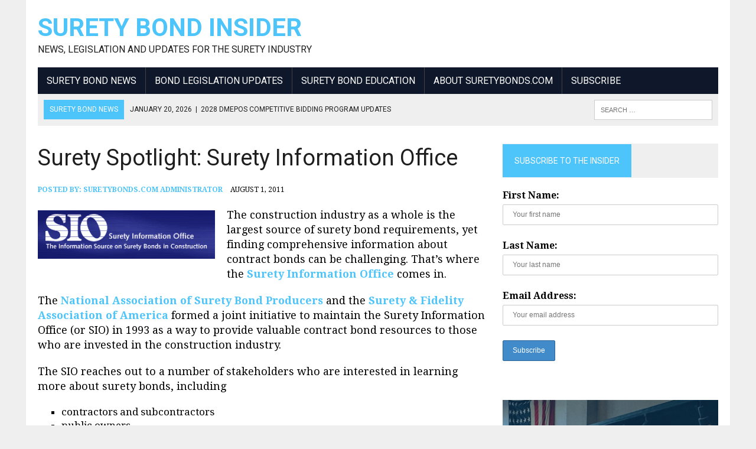

--- FILE ---
content_type: text/html; charset=UTF-8
request_url: https://www.suretybonds.com/blog/surety-spotlight-surety-information-office/
body_size: 11335
content:
<!DOCTYPE html>
<html class="no-js" lang="en-US">
<head>
<meta charset="UTF-8">
<meta name="viewport" content="width=device-width, initial-scale=1.0">
<link rel="profile" href="https://gmpg.org/xfn/11" />
<meta name='robots' content='index, follow, max-image-preview:large, max-snippet:-1, max-video-preview:-1' />

	<!-- This site is optimized with the Yoast SEO plugin v21.1 - https://yoast.com/wordpress/plugins/seo/ -->
	<title>Surety Spotlight: Surety Information Office | Surety Bond Insider</title>
	<meta name="description" content="The construction industry as a whole is the largest source of surety bond requirements so it is helpful to have places like the Surety Information Office." />
	<link rel="canonical" href="https://www.suretybonds.com/blog/surety-spotlight-surety-information-office/" />
	<meta property="og:locale" content="en_US" />
	<meta property="og:type" content="article" />
	<meta property="og:title" content="Surety Spotlight: Surety Information Office | Surety Bond Insider" />
	<meta property="og:description" content="The construction industry as a whole is the largest source of surety bond requirements so it is helpful to have places like the Surety Information Office." />
	<meta property="og:url" content="https://www.suretybonds.com/blog/surety-spotlight-surety-information-office/" />
	<meta property="og:site_name" content="Surety Bond Insider" />
	<meta property="article:publisher" content="https://www.facebook.com/suretybond" />
	<meta property="article:author" content="https://www.facebook.com/suretybond/" />
	<meta property="article:published_time" content="2011-08-01T21:20:12+00:00" />
	<meta property="article:modified_time" content="2022-08-16T22:20:27+00:00" />
	<meta property="og:image" content="https://www.suretybonds.com/blog/wp-content/uploads/2011/08/SIO-300x82.gif" />
	<meta name="author" content="SuretyBonds.com Administrator" />
	<meta name="twitter:card" content="summary_large_image" />
	<meta name="twitter:creator" content="@suretybonds" />
	<meta name="twitter:site" content="@suretybonds" />
	<meta name="twitter:label1" content="Written by" />
	<meta name="twitter:data1" content="SuretyBonds.com Administrator" />
	<meta name="twitter:label2" content="Est. reading time" />
	<meta name="twitter:data2" content="2 minutes" />
	<!-- / Yoast SEO plugin. -->


<link rel='dns-prefetch' href='//www.googletagmanager.com' />
<link rel='dns-prefetch' href='//fonts.googleapis.com' />
<link rel="alternate" type="application/rss+xml" title="Surety Bond Insider &raquo; Feed" href="https://www.suretybonds.com/blog/feed/" />
<link rel="alternate" type="application/rss+xml" title="Surety Bond Insider &raquo; Comments Feed" href="https://www.suretybonds.com/blog/comments/feed/" />
<script type="text/javascript">
window._wpemojiSettings = {"baseUrl":"https:\/\/s.w.org\/images\/core\/emoji\/14.0.0\/72x72\/","ext":".png","svgUrl":"https:\/\/s.w.org\/images\/core\/emoji\/14.0.0\/svg\/","svgExt":".svg","source":{"concatemoji":"https:\/\/www.suretybonds.com\/blog\/wp-includes\/js\/wp-emoji-release.min.js?ver=6.1.9"}};
/*! This file is auto-generated */
!function(e,a,t){var n,r,o,i=a.createElement("canvas"),p=i.getContext&&i.getContext("2d");function s(e,t){var a=String.fromCharCode,e=(p.clearRect(0,0,i.width,i.height),p.fillText(a.apply(this,e),0,0),i.toDataURL());return p.clearRect(0,0,i.width,i.height),p.fillText(a.apply(this,t),0,0),e===i.toDataURL()}function c(e){var t=a.createElement("script");t.src=e,t.defer=t.type="text/javascript",a.getElementsByTagName("head")[0].appendChild(t)}for(o=Array("flag","emoji"),t.supports={everything:!0,everythingExceptFlag:!0},r=0;r<o.length;r++)t.supports[o[r]]=function(e){if(p&&p.fillText)switch(p.textBaseline="top",p.font="600 32px Arial",e){case"flag":return s([127987,65039,8205,9895,65039],[127987,65039,8203,9895,65039])?!1:!s([55356,56826,55356,56819],[55356,56826,8203,55356,56819])&&!s([55356,57332,56128,56423,56128,56418,56128,56421,56128,56430,56128,56423,56128,56447],[55356,57332,8203,56128,56423,8203,56128,56418,8203,56128,56421,8203,56128,56430,8203,56128,56423,8203,56128,56447]);case"emoji":return!s([129777,127995,8205,129778,127999],[129777,127995,8203,129778,127999])}return!1}(o[r]),t.supports.everything=t.supports.everything&&t.supports[o[r]],"flag"!==o[r]&&(t.supports.everythingExceptFlag=t.supports.everythingExceptFlag&&t.supports[o[r]]);t.supports.everythingExceptFlag=t.supports.everythingExceptFlag&&!t.supports.flag,t.DOMReady=!1,t.readyCallback=function(){t.DOMReady=!0},t.supports.everything||(n=function(){t.readyCallback()},a.addEventListener?(a.addEventListener("DOMContentLoaded",n,!1),e.addEventListener("load",n,!1)):(e.attachEvent("onload",n),a.attachEvent("onreadystatechange",function(){"complete"===a.readyState&&t.readyCallback()})),(e=t.source||{}).concatemoji?c(e.concatemoji):e.wpemoji&&e.twemoji&&(c(e.twemoji),c(e.wpemoji)))}(window,document,window._wpemojiSettings);
</script>
<style type="text/css">
img.wp-smiley,
img.emoji {
	display: inline !important;
	border: none !important;
	box-shadow: none !important;
	height: 1em !important;
	width: 1em !important;
	margin: 0 0.07em !important;
	vertical-align: -0.1em !important;
	background: none !important;
	padding: 0 !important;
}
</style>
	<link rel='stylesheet' id='validate-engine-css-css' href='https://www.suretybonds.com/blog/wp-content/plugins/wysija-newsletters/css/validationEngine.jquery.css?ver=2.22' type='text/css' media='all' />
<link rel='stylesheet' id='structured-content-frontend-css' href='https://www.suretybonds.com/blog/wp-content/plugins/structured-content/dist/blocks.style.build.css?ver=1.7.0' type='text/css' media='all' />
<link rel='stylesheet' id='wp-block-library-css' href='https://www.suretybonds.com/blog/wp-includes/css/dist/block-library/style.min.css?ver=6.1.9' type='text/css' media='all' />
<link rel='stylesheet' id='ultimate_blocks-cgb-style-css-css' href='https://www.suretybonds.com/blog/wp-content/plugins/ultimate-blocks/dist/blocks.style.build.css?ver=3.4.9' type='text/css' media='all' />
<link rel='stylesheet' id='classic-theme-styles-css' href='https://www.suretybonds.com/blog/wp-includes/css/classic-themes.min.css?ver=1' type='text/css' media='all' />
<style id='global-styles-inline-css' type='text/css'>
body{--wp--preset--color--black: #000000;--wp--preset--color--cyan-bluish-gray: #abb8c3;--wp--preset--color--white: #ffffff;--wp--preset--color--pale-pink: #f78da7;--wp--preset--color--vivid-red: #cf2e2e;--wp--preset--color--luminous-vivid-orange: #ff6900;--wp--preset--color--luminous-vivid-amber: #fcb900;--wp--preset--color--light-green-cyan: #7bdcb5;--wp--preset--color--vivid-green-cyan: #00d084;--wp--preset--color--pale-cyan-blue: #8ed1fc;--wp--preset--color--vivid-cyan-blue: #0693e3;--wp--preset--color--vivid-purple: #9b51e0;--wp--preset--gradient--vivid-cyan-blue-to-vivid-purple: linear-gradient(135deg,rgba(6,147,227,1) 0%,rgb(155,81,224) 100%);--wp--preset--gradient--light-green-cyan-to-vivid-green-cyan: linear-gradient(135deg,rgb(122,220,180) 0%,rgb(0,208,130) 100%);--wp--preset--gradient--luminous-vivid-amber-to-luminous-vivid-orange: linear-gradient(135deg,rgba(252,185,0,1) 0%,rgba(255,105,0,1) 100%);--wp--preset--gradient--luminous-vivid-orange-to-vivid-red: linear-gradient(135deg,rgba(255,105,0,1) 0%,rgb(207,46,46) 100%);--wp--preset--gradient--very-light-gray-to-cyan-bluish-gray: linear-gradient(135deg,rgb(238,238,238) 0%,rgb(169,184,195) 100%);--wp--preset--gradient--cool-to-warm-spectrum: linear-gradient(135deg,rgb(74,234,220) 0%,rgb(151,120,209) 20%,rgb(207,42,186) 40%,rgb(238,44,130) 60%,rgb(251,105,98) 80%,rgb(254,248,76) 100%);--wp--preset--gradient--blush-light-purple: linear-gradient(135deg,rgb(255,206,236) 0%,rgb(152,150,240) 100%);--wp--preset--gradient--blush-bordeaux: linear-gradient(135deg,rgb(254,205,165) 0%,rgb(254,45,45) 50%,rgb(107,0,62) 100%);--wp--preset--gradient--luminous-dusk: linear-gradient(135deg,rgb(255,203,112) 0%,rgb(199,81,192) 50%,rgb(65,88,208) 100%);--wp--preset--gradient--pale-ocean: linear-gradient(135deg,rgb(255,245,203) 0%,rgb(182,227,212) 50%,rgb(51,167,181) 100%);--wp--preset--gradient--electric-grass: linear-gradient(135deg,rgb(202,248,128) 0%,rgb(113,206,126) 100%);--wp--preset--gradient--midnight: linear-gradient(135deg,rgb(2,3,129) 0%,rgb(40,116,252) 100%);--wp--preset--duotone--dark-grayscale: url('#wp-duotone-dark-grayscale');--wp--preset--duotone--grayscale: url('#wp-duotone-grayscale');--wp--preset--duotone--purple-yellow: url('#wp-duotone-purple-yellow');--wp--preset--duotone--blue-red: url('#wp-duotone-blue-red');--wp--preset--duotone--midnight: url('#wp-duotone-midnight');--wp--preset--duotone--magenta-yellow: url('#wp-duotone-magenta-yellow');--wp--preset--duotone--purple-green: url('#wp-duotone-purple-green');--wp--preset--duotone--blue-orange: url('#wp-duotone-blue-orange');--wp--preset--font-size--small: 13px;--wp--preset--font-size--medium: 20px;--wp--preset--font-size--large: 36px;--wp--preset--font-size--x-large: 42px;--wp--preset--spacing--20: 0.44rem;--wp--preset--spacing--30: 0.67rem;--wp--preset--spacing--40: 1rem;--wp--preset--spacing--50: 1.5rem;--wp--preset--spacing--60: 2.25rem;--wp--preset--spacing--70: 3.38rem;--wp--preset--spacing--80: 5.06rem;}:where(.is-layout-flex){gap: 0.5em;}body .is-layout-flow > .alignleft{float: left;margin-inline-start: 0;margin-inline-end: 2em;}body .is-layout-flow > .alignright{float: right;margin-inline-start: 2em;margin-inline-end: 0;}body .is-layout-flow > .aligncenter{margin-left: auto !important;margin-right: auto !important;}body .is-layout-constrained > .alignleft{float: left;margin-inline-start: 0;margin-inline-end: 2em;}body .is-layout-constrained > .alignright{float: right;margin-inline-start: 2em;margin-inline-end: 0;}body .is-layout-constrained > .aligncenter{margin-left: auto !important;margin-right: auto !important;}body .is-layout-constrained > :where(:not(.alignleft):not(.alignright):not(.alignfull)){max-width: var(--wp--style--global--content-size);margin-left: auto !important;margin-right: auto !important;}body .is-layout-constrained > .alignwide{max-width: var(--wp--style--global--wide-size);}body .is-layout-flex{display: flex;}body .is-layout-flex{flex-wrap: wrap;align-items: center;}body .is-layout-flex > *{margin: 0;}:where(.wp-block-columns.is-layout-flex){gap: 2em;}.has-black-color{color: var(--wp--preset--color--black) !important;}.has-cyan-bluish-gray-color{color: var(--wp--preset--color--cyan-bluish-gray) !important;}.has-white-color{color: var(--wp--preset--color--white) !important;}.has-pale-pink-color{color: var(--wp--preset--color--pale-pink) !important;}.has-vivid-red-color{color: var(--wp--preset--color--vivid-red) !important;}.has-luminous-vivid-orange-color{color: var(--wp--preset--color--luminous-vivid-orange) !important;}.has-luminous-vivid-amber-color{color: var(--wp--preset--color--luminous-vivid-amber) !important;}.has-light-green-cyan-color{color: var(--wp--preset--color--light-green-cyan) !important;}.has-vivid-green-cyan-color{color: var(--wp--preset--color--vivid-green-cyan) !important;}.has-pale-cyan-blue-color{color: var(--wp--preset--color--pale-cyan-blue) !important;}.has-vivid-cyan-blue-color{color: var(--wp--preset--color--vivid-cyan-blue) !important;}.has-vivid-purple-color{color: var(--wp--preset--color--vivid-purple) !important;}.has-black-background-color{background-color: var(--wp--preset--color--black) !important;}.has-cyan-bluish-gray-background-color{background-color: var(--wp--preset--color--cyan-bluish-gray) !important;}.has-white-background-color{background-color: var(--wp--preset--color--white) !important;}.has-pale-pink-background-color{background-color: var(--wp--preset--color--pale-pink) !important;}.has-vivid-red-background-color{background-color: var(--wp--preset--color--vivid-red) !important;}.has-luminous-vivid-orange-background-color{background-color: var(--wp--preset--color--luminous-vivid-orange) !important;}.has-luminous-vivid-amber-background-color{background-color: var(--wp--preset--color--luminous-vivid-amber) !important;}.has-light-green-cyan-background-color{background-color: var(--wp--preset--color--light-green-cyan) !important;}.has-vivid-green-cyan-background-color{background-color: var(--wp--preset--color--vivid-green-cyan) !important;}.has-pale-cyan-blue-background-color{background-color: var(--wp--preset--color--pale-cyan-blue) !important;}.has-vivid-cyan-blue-background-color{background-color: var(--wp--preset--color--vivid-cyan-blue) !important;}.has-vivid-purple-background-color{background-color: var(--wp--preset--color--vivid-purple) !important;}.has-black-border-color{border-color: var(--wp--preset--color--black) !important;}.has-cyan-bluish-gray-border-color{border-color: var(--wp--preset--color--cyan-bluish-gray) !important;}.has-white-border-color{border-color: var(--wp--preset--color--white) !important;}.has-pale-pink-border-color{border-color: var(--wp--preset--color--pale-pink) !important;}.has-vivid-red-border-color{border-color: var(--wp--preset--color--vivid-red) !important;}.has-luminous-vivid-orange-border-color{border-color: var(--wp--preset--color--luminous-vivid-orange) !important;}.has-luminous-vivid-amber-border-color{border-color: var(--wp--preset--color--luminous-vivid-amber) !important;}.has-light-green-cyan-border-color{border-color: var(--wp--preset--color--light-green-cyan) !important;}.has-vivid-green-cyan-border-color{border-color: var(--wp--preset--color--vivid-green-cyan) !important;}.has-pale-cyan-blue-border-color{border-color: var(--wp--preset--color--pale-cyan-blue) !important;}.has-vivid-cyan-blue-border-color{border-color: var(--wp--preset--color--vivid-cyan-blue) !important;}.has-vivid-purple-border-color{border-color: var(--wp--preset--color--vivid-purple) !important;}.has-vivid-cyan-blue-to-vivid-purple-gradient-background{background: var(--wp--preset--gradient--vivid-cyan-blue-to-vivid-purple) !important;}.has-light-green-cyan-to-vivid-green-cyan-gradient-background{background: var(--wp--preset--gradient--light-green-cyan-to-vivid-green-cyan) !important;}.has-luminous-vivid-amber-to-luminous-vivid-orange-gradient-background{background: var(--wp--preset--gradient--luminous-vivid-amber-to-luminous-vivid-orange) !important;}.has-luminous-vivid-orange-to-vivid-red-gradient-background{background: var(--wp--preset--gradient--luminous-vivid-orange-to-vivid-red) !important;}.has-very-light-gray-to-cyan-bluish-gray-gradient-background{background: var(--wp--preset--gradient--very-light-gray-to-cyan-bluish-gray) !important;}.has-cool-to-warm-spectrum-gradient-background{background: var(--wp--preset--gradient--cool-to-warm-spectrum) !important;}.has-blush-light-purple-gradient-background{background: var(--wp--preset--gradient--blush-light-purple) !important;}.has-blush-bordeaux-gradient-background{background: var(--wp--preset--gradient--blush-bordeaux) !important;}.has-luminous-dusk-gradient-background{background: var(--wp--preset--gradient--luminous-dusk) !important;}.has-pale-ocean-gradient-background{background: var(--wp--preset--gradient--pale-ocean) !important;}.has-electric-grass-gradient-background{background: var(--wp--preset--gradient--electric-grass) !important;}.has-midnight-gradient-background{background: var(--wp--preset--gradient--midnight) !important;}.has-small-font-size{font-size: var(--wp--preset--font-size--small) !important;}.has-medium-font-size{font-size: var(--wp--preset--font-size--medium) !important;}.has-large-font-size{font-size: var(--wp--preset--font-size--large) !important;}.has-x-large-font-size{font-size: var(--wp--preset--font-size--x-large) !important;}
.wp-block-navigation a:where(:not(.wp-element-button)){color: inherit;}
:where(.wp-block-columns.is-layout-flex){gap: 2em;}
.wp-block-pullquote{font-size: 1.5em;line-height: 1.6;}
</style>
<link rel='stylesheet' id='ub-extension-style-css-css' href='https://www.suretybonds.com/blog/wp-content/plugins/ultimate-blocks/src/extensions/style.css?ver=6.1.9' type='text/css' media='all' />
<link rel='stylesheet' id='mc4wp-form-themes-css' href='https://www.suretybonds.com/blog/wp-content/plugins/mailchimp-for-wp/assets/css/form-themes.css?ver=4.8.11' type='text/css' media='all' />
<link rel='stylesheet' id='mh-style-css' href='https://www.suretybonds.com/blog/wp-content/themes/mh-newsdesk/style.css?ver=1.5.5' type='text/css' media='all' />
<link rel='stylesheet' id='mh-font-awesome-css' href='https://www.suretybonds.com/blog/wp-content/themes/mh-newsdesk/includes/font-awesome.min.css' type='text/css' media='all' />
<link crossorigin="anonymous" rel='stylesheet' id='mh-google-fonts-css' href='https://fonts.googleapis.com/css?family=Droid+Serif:300,400,400italic,600,700%7cRoboto:300,400,400italic,600,700' type='text/css' media='all' />
<script type='text/javascript' src='https://www.suretybonds.com/blog/wp-content/plugins/wp-sentry-integration/public/wp-sentry-browser.tracing.min.js?ver=8.10.0' id='wp-sentry-browser-bundle-js'></script>
<script type='text/javascript' id='wp-sentry-browser-js-extra'>
/* <![CDATA[ */
var wp_sentry = {"wpBrowserTracingOptions":{},"tracesSampleRate":"0.3","environment":"production","release":"1.5.5","context":{"tags":{"wordpress":"6.1.9","language":"en-US"}},"dsn":"https:\/\/d8d2897c21174602aa0ec1fbf4d60d6a@o268429.ingest.sentry.io\/6539769"};
/* ]]> */
</script>
<script type='text/javascript' src='https://www.suretybonds.com/blog/wp-content/plugins/wp-sentry-integration/public/wp-sentry-init.js?ver=8.10.0' id='wp-sentry-browser-js'></script>
<script type='text/javascript' src='https://www.suretybonds.com/blog/wp-includes/js/jquery/jquery.min.js?ver=3.6.1' id='jquery-core-js'></script>
<script type='text/javascript' src='https://www.suretybonds.com/blog/wp-includes/js/jquery/jquery-migrate.min.js?ver=3.3.2' id='jquery-migrate-js'></script>
<script type='text/javascript' src='https://www.suretybonds.com/blog/wp-content/themes/mh-newsdesk/js/scripts.js?ver=6.1.9' id='mh-scripts-js'></script>

<!-- Google tag (gtag.js) snippet added by Site Kit -->
<!-- Google Analytics snippet added by Site Kit -->
<script type='text/javascript' src='https://www.googletagmanager.com/gtag/js?id=G-WN6HXNZMGN' id='google_gtagjs-js' async></script>
<script type='text/javascript' id='google_gtagjs-js-after'>
window.dataLayer = window.dataLayer || [];function gtag(){dataLayer.push(arguments);}
gtag("set","linker",{"domains":["www.suretybonds.com"]});
gtag("js", new Date());
gtag("set", "developer_id.dZTNiMT", true);
gtag("config", "G-WN6HXNZMGN");
</script>
<link rel="https://api.w.org/" href="https://www.suretybonds.com/blog/wp-json/" /><link rel="alternate" type="application/json" href="https://www.suretybonds.com/blog/wp-json/wp/v2/posts/1622" /><link rel="EditURI" type="application/rsd+xml" title="RSD" href="https://www.suretybonds.com/blog/xmlrpc.php?rsd" />
<link rel="wlwmanifest" type="application/wlwmanifest+xml" href="https://www.suretybonds.com/blog/wp-includes/wlwmanifest.xml" />
<meta name="generator" content="WordPress 6.1.9" />
<link rel='shortlink' href='https://www.suretybonds.com/blog/?p=1622' />
<link rel="alternate" type="application/json+oembed" href="https://www.suretybonds.com/blog/wp-json/oembed/1.0/embed?url=https%3A%2F%2Fwww.suretybonds.com%2Fblog%2Fsurety-spotlight-surety-information-office%2F" />
<link rel="alternate" type="text/xml+oembed" href="https://www.suretybonds.com/blog/wp-json/oembed/1.0/embed?url=https%3A%2F%2Fwww.suretybonds.com%2Fblog%2Fsurety-spotlight-surety-information-office%2F&#038;format=xml" />
<meta name="generator" content="Site Kit by Google 1.170.0" /><script type="text/javascript">//<![CDATA[
  function external_links_in_new_windows_loop() {
    if (!document.links) {
      document.links = document.getElementsByTagName('a');
    }
    var change_link = false;
    var force = '';
    var ignore = '';

    for (var t=0; t<document.links.length; t++) {
      var all_links = document.links[t];
      change_link = false;
      
      if(document.links[t].hasAttribute('onClick') == false) {
        // forced if the address starts with http (or also https), but does not link to the current domain
        if(all_links.href.search(/^http/) != -1 && all_links.href.search('www.suretybonds.com') == -1 && all_links.href.search(/^#/) == -1) {
          // console.log('Changed ' + all_links.href);
          change_link = true;
        }
          
        if(force != '' && all_links.href.search(force) != -1) {
          // forced
          // console.log('force ' + all_links.href);
          change_link = true;
        }
        
        if(ignore != '' && all_links.href.search(ignore) != -1) {
          // console.log('ignore ' + all_links.href);
          // ignored
          change_link = false;
        }

        if(change_link == true) {
          // console.log('Changed ' + all_links.href);
          document.links[t].setAttribute('onClick', 'javascript:window.open(\'' + all_links.href.replace(/'/g, '') + '\', \'_blank\', \'noopener\'); return false;');
          document.links[t].removeAttribute('target');
        }
      }
    }
  }
  
  // Load
  function external_links_in_new_windows_load(func)
  {  
    var oldonload = window.onload;
    if (typeof window.onload != 'function'){
      window.onload = func;
    } else {
      window.onload = function(){
        oldonload();
        func();
      }
    }
  }

  external_links_in_new_windows_load(external_links_in_new_windows_loop);
  //]]></script>

	<style type="text/css">
    	    		.social-nav a:hover, .logo-title, .entry-content a, a:hover, .entry-meta .entry-meta-author, .entry-meta a, .comment-info, blockquote, .pagination a:hover .pagelink { color: #4ec5fa; }
			.main-nav li:hover, .slicknav_menu, .ticker-title, .breadcrumb a, .breadcrumb .bc-text, .button span, .widget-title span, input[type=submit], table th, .comment-section-title .comment-count, #cancel-comment-reply-link:hover, .pagination .current, .pagination .pagelink { background: #4ec5fa; }
			blockquote, input[type=text]:hover, input[type=email]:hover, input[type=tel]:hover, input[type=url]:hover, textarea:hover { border-color: #4ec5fa; }
    	    				.widget-title, .pagination a.page-numbers:hover, .dots:hover, .pagination a:hover .pagelink, .comment-section-title { background: #efefef; }
			.commentlist .depth-1, .commentlist .bypostauthor .avatar { border-color: #efefef; }
    	    				.main-nav, .main-nav ul li:hover > ul, .mh-footer { background: #0f172a; }
    	    				.header-top, .header-nav ul li:hover > ul, .footer-ad-wrap, .footer-1, .footer-2, .footer-3, .footer-bottom { background: #999999; }
			.social-nav a { color: #999999; }
    	    				.footer-widgets .widget-title { background: #0f172a; }
    	    		</style>
    <!--[if lt IE 9]>
<script src="https://www.suretybonds.com/blog/wp-content/themes/mh-newsdesk/js/css3-mediaqueries.js"></script>
<![endif]-->
<style type="text/css">
.entry-content p { font-size: 18px; font-size: 1.125rem; }
.header-nav, .header-sub, h1, h2, h3, h4, h5, h6, .breadcrumb, .footer-bottom, .widget-list li, .cat-item, .page_item, .menu-item, .button, .submit, .commentlist .vcard, .pagination, .mh-share-buttons { font-family: "Roboto"; }
body { font-family: "Droid Serif", serif; }
</style>
<meta name="google-site-verification" content="7YSZSciuHtIgs8CxJ302FUFsPCSjA8one8bonjFEHTQ">

<script type="application/ld+json" class="saswp-schema-markup-output">
[{"@context":"https://schema.org","@type":"WebSite","@id":"https://www.suretybonds.com/blog#website","headline":"Surety Bond Insider","name":"Surety Bond Insider","description":"News, Legislation and Updates for the Surety Industry","url":"https://www.suretybonds.com/blog","potentialAction":{"@type":"SearchAction","target":"https://www.suretybonds.com/blog/?s={search_term_string}","query-input":"required name=search_term_string"}},

{"@context":"https://schema.org","@type":"Organization","@id":"https://www.suretybonds.com/blog#Organization","name":"Surety Bond Insider","url":"https://www.suretybonds.com/blog","sameAs":["https://www.facebook.com/suretybond","https://twitter.com/suretybonds","https://www.youtube.com/user/SuretyBonds","https://www.linkedin.com/company/suretybonds-com/"],"legalName":"Surety Bonds","logo":{"@type":"ImageObject","url":"https://www.suretybonds.com/blog/wp-content/uploads/2022/06/SuretyBonds.com-Logo-SQUARE.png","width":"255","height":"265"},"contactPoint":{"@type":"ContactPoint","contactType":"customer support","telephone":"+1-800-308-4358","url":"https://www.suretybonds.com/contact.html"}}]
</script>

<link rel="amphtml" href="https://www.suretybonds.com/blog/surety-spotlight-surety-information-office/?amp=1"><link rel="icon" href="https://www.suretybonds.com/blog/wp-content/uploads/2023/07/cropped-SuretyBonds.com-2023-Square-Logo-Twitter-32x32.png" sizes="32x32" />
<link rel="icon" href="https://www.suretybonds.com/blog/wp-content/uploads/2023/07/cropped-SuretyBonds.com-2023-Square-Logo-Twitter-192x192.png" sizes="192x192" />
<link rel="apple-touch-icon" href="https://www.suretybonds.com/blog/wp-content/uploads/2023/07/cropped-SuretyBonds.com-2023-Square-Logo-Twitter-180x180.png" />
<meta name="msapplication-TileImage" content="https://www.suretybonds.com/blog/wp-content/uploads/2023/07/cropped-SuretyBonds.com-2023-Square-Logo-Twitter-270x270.png" />
</head>
<body data-rsssl=1 class="post-template-default single single-post postid-1622 single-format-standard mh-right-sb mh-loop-layout1"  >
<div id="mh-wrapper">
<header class="mh-header"  >
	<div class="header-wrap clearfix">
				<div class="mh-col mh-1-3 header-logo-full">
			<a href="https://www.suretybonds.com/blog/" title="Surety Bond Insider" rel="home">
<div class="logo-wrap" role="banner">
<div class="logo">
<h1 class="logo-title">Surety Bond Insider</h1>
<h2 class="logo-tagline">News, Legislation and Updates for the Surety Industry</h2>
</div>
</div>
</a>
		</div>
			</div>
	<div class="header-menu clearfix">
		<nav class="main-nav clearfix"  >
			<div class="menu-search-by-category-container"><ul id="menu-search-by-category" class="menu"><li id="menu-item-8291" class="menu-item menu-item-type-taxonomy menu-item-object-category menu-item-8291"><a href="https://www.suretybonds.com/blog/category/news/">Surety Bond News</a></li>
<li id="menu-item-8292" class="menu-item menu-item-type-taxonomy menu-item-object-category menu-item-8292"><a href="https://www.suretybonds.com/blog/category/legislation-updates/">Bond Legislation Updates</a></li>
<li id="menu-item-8296" class="menu-item menu-item-type-taxonomy menu-item-object-category menu-item-8296"><a href="https://www.suretybonds.com/blog/category/surety-bond-education/">Surety Bond Education</a></li>
<li id="menu-item-11882" class="menu-item menu-item-type-custom menu-item-object-custom menu-item-11882"><a href="http://suretybonds.com/about.html">About SuretyBonds.com</a></li>
<li id="menu-item-10897" class="menu-item menu-item-type-post_type menu-item-object-page menu-item-10897"><a href="https://www.suretybonds.com/blog/subscribe/">Subscribe</a></li>
</ul></div>		</nav>
		<div class="header-sub clearfix">
							<div id="ticker" class="news-ticker mh-col mh-2-3 clearfix">
			<span class="ticker-title">
			Surety Bond News		</span>
		<ul class="ticker-content">			<li class="ticker-item">
				<a class="ticker-item-link" href="https://www.suretybonds.com/blog/2028-dmepos-competitive-bidding-program-updates/" title="2028 DMEPOS Competitive Bidding Program Updates">
					<span class="ticker-item-date">January 20, 2026</span>
					<span class="ticker-item-separator">|</span>
					<span class="ticker-item-title">2028 DMEPOS Competitive Bidding Program Updates</span>
				</a>
			</li>			<li class="ticker-item">
				<a class="ticker-item-link" href="https://www.suretybonds.com/blog/fidelity-business-bonds/" title="Dishonesty bonds vs. business service bonds — does your business need both?">
					<span class="ticker-item-date">January 7, 2026</span>
					<span class="ticker-item-separator">|</span>
					<span class="ticker-item-title">Dishonesty bonds vs. business service bonds — does your business need both?</span>
				</a>
			</li>			<li class="ticker-item">
				<a class="ticker-item-link" href="https://www.suretybonds.com/blog/new-oklahoma-crypto-atm-operator-licensing-rules/" title="New Oklahoma Crypto ATM Operator Licensing Rules">
					<span class="ticker-item-date">November 21, 2025</span>
					<span class="ticker-item-separator">|</span>
					<span class="ticker-item-title">New Oklahoma Crypto ATM Operator Licensing Rules</span>
				</a>
			</li>			<li class="ticker-item">
				<a class="ticker-item-link" href="https://www.suretybonds.com/blog/fmcsa-broker-financial-responsibility-rule-changes-2026/" title="FMCSA Enforces Financial Responsibility Rules in 2026 for BMC-85 Trusts">
					<span class="ticker-item-date">October 21, 2025</span>
					<span class="ticker-item-separator">|</span>
					<span class="ticker-item-title">FMCSA Enforces Financial Responsibility Rules in 2026 for BMC-85 Trusts</span>
				</a>
			</li>			<li class="ticker-item">
				<a class="ticker-item-link" href="https://www.suretybonds.com/blog/massachusetts-updates-money-transmitter-license-bond-requirements/" title="Massachusetts Updates Money Transmitter License &#038; Bond Requirements">
					<span class="ticker-item-date">September 9, 2025</span>
					<span class="ticker-item-separator">|</span>
					<span class="ticker-item-title">Massachusetts Updates Money Transmitter License &#038; Bond Requirements</span>
				</a>
			</li>	</ul>
</div>						<aside class="mh-col mh-1-3 header-search">
				<form role="search" method="get" class="search-form" action="https://www.suretybonds.com/blog/">
				<label>
					<span class="screen-reader-text">Search for:</span>
					<input type="search" class="search-field" placeholder="Search &hellip;" value="" name="s" />
				</label>
				<input type="submit" class="search-submit" value="Search" />
			</form>			</aside>
		</div>
	</div>
</header><div class="mh-section mh-group">
	<div id="main-content" class="mh-content" role="main" ><article id="post-1622" class="post-1622 post type-post status-publish format-standard hentry category-contract-bonds">
	<header class="entry-header clearfix">
		<h1 class="entry-title">
			Surety Spotlight: Surety Information Office		</h1>	</header><p class="entry-meta">
<span class="entry-meta-author vcard author">Posted By: <a class="fn" href="https://www.suretybonds.com/blog/author/admin/">SuretyBonds.com Administrator</a></span>
<span class="entry-meta-date updated">August 1, 2011</span>
</p>
	<div class="entry-content clearfix">
		<p><img decoding="async" class="alignleft wp-image-1624 size-medium" title="Surety Information Office Logo" src="https://www.suretybonds.com/blog/wp-content/uploads/2011/08/SIO-300x82.gif" alt="surety information office" width="300" height="82" srcset="https://www.suretybonds.com/blog/wp-content/uploads/2011/08/SIO-300x82.gif 300w, https://www.suretybonds.com/blog/wp-content/uploads/2011/08/SIO.gif 324w" sizes="(max-width: 300px) 100vw, 300px" /></p>
<p>The construction industry as a whole is the largest source of surety bond requirements, yet finding comprehensive information about contract bonds can be challenging. That&#8217;s where the <a href="http://www.sio.org/">Surety Information Office</a> comes in.</p>
<p>The <a href="https://www.suretybonds.com/blog/surety-spotlight-national-association-of-surety-bond-producers/1179">National Association of Surety Bond Producers</a> and the <a href="https://www.suretybonds.com/blog/surety-spotlight-surety-fidelity-association-of-america/1351">Surety &amp; Fidelity Association of America</a> formed a joint initiative to maintain the Surety Information Office (or SIO) in 1993 as a way to provide valuable contract bond resources to those who are invested in the construction industry.</p>
<p>The SIO reaches out to a number of stakeholders who are interested in learning more about surety bonds, including</p>
<ul>
<li>contractors and subcontractors</li>
<li>public owners</li>
<li>private owners and bankers</li>
<li>design professionals</li>
<li>surety providers</li>
<li>educators and students</li>
</ul>
<p>The SIO provides tailored information to each group to target specific surety bond concerns. For example, contractors and subcontractors can find an online library that features dozens of articles about various surety bond topics, from how to get a surety bond to the legal implications of the federal Miller Act.</p>
<p>For private project owners and bankers, the SIO explains why surety bonds are valuable to privately funded projects, as well as how to make a claim on a contract bond, if necessary. Public construction owners can learn how bonds protect taxpayer funds.</p>
<p>In addition to offering a number of guides and manuals about the surety bond process, the SIO also provides access to contract documents and standardized bond forms to help interested individuals familiarize themselves with surety products. Dozens of informative resources on the SIO website provide a wealth of detailed contract bond information to any construction professional.</p>
	</div>
	<div id="mc4wp_form_widget-5" class="sb-widget post-ad post-ad-2 widget_mc4wp_form_widget"><h4 class="widget-title"><span>Sign Up for Surety News!</span></h4><script>(function() {
	window.mc4wp = window.mc4wp || {
		listeners: [],
		forms: {
			on: function(evt, cb) {
				window.mc4wp.listeners.push(
					{
						event   : evt,
						callback: cb
					}
				);
			}
		}
	}
})();
</script><!-- Mailchimp for WordPress v4.8.11 - https://wordpress.org/plugins/mailchimp-for-wp/ --><form id="mc4wp-form-1" class="mc4wp-form mc4wp-form-11650 mc4wp-form-theme mc4wp-form-theme-blue" method="post" data-id="11650" data-name="Default sign-up form" ><div class="mc4wp-form-fields"><p>
    <label>First Name:</label>
    <input type="text" name="FNAME" placeholder="Your first name">
</p>
<br>
<p>
    <label>Last Name:</label>
    <input type="text" name="LNAME" placeholder="Your last name">
</p>
<br>
<p>
    <label>Email Address:</label>
    <input type="email" name="EMAIL" placeholder="Your email address" required="required">
</p>
<br>
<p>
    <input type="submit" value="Subscribe">
</p></div><label style="display: none !important;">Leave this field empty if you're human: <input type="text" name="_mc4wp_honeypot" value="" tabindex="-1" autocomplete="off" /></label><input type="hidden" name="_mc4wp_timestamp" value="1769177860" /><input type="hidden" name="_mc4wp_form_id" value="11650" /><input type="hidden" name="_mc4wp_form_element_id" value="mc4wp-form-1" /><div class="mc4wp-response"></div></form><!-- / Mailchimp for WordPress Plugin --></div></article><div class="mh-share-buttons mh-group">
    <a class="mh-col mh-1-4 mh-facebook" href="#" onclick="window.open('http://www.facebook.com/sharer.php?u=https://www.suretybonds.com/blog/surety-spotlight-surety-information-office/&t=Surety Spotlight: Surety Information Office', 'facebookShare', 'width=626,height=436'); return false;" title="Share on Facebook">
	    <span class="mh-share-button"><i class="fa fa-facebook fa-2x"></i>SHARE</span>
	</a>
    <a class="mh-col mh-1-4 mh-twitter" href="#" onclick="window.open('http://twitter.com/share?text=Surety Spotlight: Surety Information Office -&url=https://www.suretybonds.com/blog/surety-spotlight-surety-information-office/', 'twitterShare', 'width=626,height=436'); return false;" title="Tweet This Post">
	    <span class="mh-share-button"><i class="fa fa-twitter fa-2x"></i>TWEET</span>
	</a>
    <a class="mh-col mh-1-4 mh-pinterest" href="#" onclick="window.open('http://pinterest.com/pin/create/button/?url=https://www.suretybonds.com/blog/surety-spotlight-surety-information-office/&media=<br />
<b>Notice</b>:  Trying to access array offset on value of type bool in <b>/var/www/blog/wp-content/themes/mh-newsdesk/content-social.php</b> on line <b>8</b><br />
&description=Surety Spotlight: Surety Information Office', 'pinterestShare', 'width=750,height=350'); return false;" title="Pin This Post">
	    <span class="mh-share-button"><i class="fa fa-pinterest fa-2x"></i>PIN</span>
	</a>
</div><nav class="post-nav-wrap"  >
<ul class="post-nav clearfix">
<li class="post-nav-prev">
<a href="https://www.suretybonds.com/blog/surety-spotlight-office-of-surety-guarantees/" rel="prev"><i class="fa fa-chevron-left"></i>Previous post</a></li>
<li class="post-nav-next">
<a href="https://www.suretybonds.com/blog/basic-bond-book-available/" rel="next">Next post<i class="fa fa-chevron-right"></i></a></li>
</ul>
</nav>
<div class="mh-author-box">
	<h4 class="widget-title mh-author-box-title">
		<span>About the Author</span>
	</h4>
	<div class="author-box clearfix">
		<div class="author-box-avatar">
			<a href="https://www.suretybonds.com/blog/author/admin/">
				<img alt='' src='https://secure.gravatar.com/avatar/2ca6bebd67aa84b063a0f58a8b5eee98?s=100&#038;d=mm&#038;r=g' srcset='https://secure.gravatar.com/avatar/2ca6bebd67aa84b063a0f58a8b5eee98?s=200&#038;d=mm&#038;r=g 2x' class='avatar avatar-100 photo' height='100' width='100' loading='lazy' decoding='async'/>			</a>
		</div>
		<h5 class="author-box-name">
			<a href="https://www.suretybonds.com/blog/author/admin/">
				SuretyBonds.com Administrator			</a>
		</h5>
		<div class="author-box-desc">
			At SuretyBonds.com, our #1 goal is to get our clients bonded quickly, easily and accurately at the best price possible. We're passionate about putting people first, growing through education, and innovating and simplifying the bonding process. We want our customers to have the tools to make an informed surety bond purchase.		</div>
	</div>
</div>	</div>
	<aside class="mh-sidebar"  >
	<div id="mc4wp_form_widget-3" class="sb-widget clearfix widget_mc4wp_form_widget"><h4 class="widget-title"><span>Subscribe to the Insider</span></h4><script>(function() {
	window.mc4wp = window.mc4wp || {
		listeners: [],
		forms: {
			on: function(evt, cb) {
				window.mc4wp.listeners.push(
					{
						event   : evt,
						callback: cb
					}
				);
			}
		}
	}
})();
</script><!-- Mailchimp for WordPress v4.8.11 - https://wordpress.org/plugins/mailchimp-for-wp/ --><form id="mc4wp-form-2" class="mc4wp-form mc4wp-form-11650 mc4wp-form-theme mc4wp-form-theme-blue" method="post" data-id="11650" data-name="Default sign-up form" ><div class="mc4wp-form-fields"><p>
    <label>First Name:</label>
    <input type="text" name="FNAME" placeholder="Your first name">
</p>
<br>
<p>
    <label>Last Name:</label>
    <input type="text" name="LNAME" placeholder="Your last name">
</p>
<br>
<p>
    <label>Email Address:</label>
    <input type="email" name="EMAIL" placeholder="Your email address" required="required">
</p>
<br>
<p>
    <input type="submit" value="Subscribe">
</p></div><label style="display: none !important;">Leave this field empty if you're human: <input type="text" name="_mc4wp_honeypot" value="" tabindex="-1" autocomplete="off" /></label><input type="hidden" name="_mc4wp_timestamp" value="1769177860" /><input type="hidden" name="_mc4wp_form_id" value="11650" /><input type="hidden" name="_mc4wp_form_element_id" value="mc4wp-form-2" /><div class="mc4wp-response"></div></form><!-- / Mailchimp for WordPress Plugin --></div><div id="media_image-5" class="sb-widget clearfix widget_media_image"><a href="https://www.suretybonds.com/blog/small-business-startup-toolkit" target="_blank" rel="noopener"><img width="375" height="375" src="https://www.suretybonds.com/blog/wp-content/uploads/2016/05/tookit-button.jpg" class="image wp-image-13639 alignnone attachment-full size-full" alt="small-business-toolkit" decoding="async" loading="lazy" style="max-width: 100%; height: auto;" /></a></div><div id="mh_newsdesk_facebook_page-3" class="sb-widget clearfix mh_newsdesk_facebook_page"><h4 class="widget-title"><span>Connect with Us on Facebook</span></h4><div class="fb-page" data-href="https://www.facebook.com/suretybond" data-width="373" data-height="500" data-hide-cover="0" data-show-facepile="1" data-show-posts="0"></div>
</div></aside></div>
</div>
<footer class="mh-footer"  >
		<div class="wrapper-inner clearfix">
					<div class="mh-section mh-group footer-widgets">
									<div class="mh-col mh-1-3 footer-1">
						<div id="text-15" class="footer-widget widget_text"><h5 class="widget-title">What is a surety bond?</h5>			<div class="textwidget"><a href="https://www.suretybonds.com/what-is-a-surety-bond.html">What is a surety bond?</a> Learn more below.

<iframe src="https://www.youtube.com/embed/EAYlJKll_Fk" frameborder="0" allowfullscreen></iframe></div>
		</div>					</div>
													<div class="mh-col mh-1-3 footer-2">
						<div id="text-17" class="footer-widget widget_text"><h5 class="widget-title">What Does It Mean to be &#8216;Bonded&#8217;?</h5>			<div class="textwidget"><p><a href="https://www.suretybonds.com/edu/what-does-bonded-mean.html">What Does It Mean to Be ‘Bonded’?</a></br><br />
The phrase “licensed, bonded and insured” appears frequently in business advertising—but what does it mean?</p>
<p><a class="button" href="https://www.suretybonds.com/edu/what-does-bonded-mean.html"><br />
				<span>Learn How to Get Bonded</span><br />
			</a></p>
</div>
		</div>					</div>
													<div class="mh-col mh-1-3 footer-3">
						<div id="search-7" class="footer-widget widget_search"><form role="search" method="get" class="search-form" action="https://www.suretybonds.com/blog/">
				<label>
					<span class="screen-reader-text">Search for:</span>
					<input type="search" class="search-field" placeholder="Search &hellip;" value="" name="s" />
				</label>
				<input type="submit" class="search-submit" value="Search" />
			</form></div><div id="media_image-3" class="footer-widget widget_media_image"><h5 class="widget-title">Site Powered by SuretyBonds.com</h5><a href="http://suretybonds.com" target="_blank" rel="noopener"><img width="679" height="105" src="https://www.suretybonds.com/blog/wp-content/uploads/2023/07/SuretyBonds.com-2023-Logo-All-White-Horizontal.png" class="image wp-image-21358 aligncenter attachment-full size-full" alt="" decoding="async" loading="lazy" style="max-width: 100%; height: auto;" srcset="https://www.suretybonds.com/blog/wp-content/uploads/2023/07/SuretyBonds.com-2023-Logo-All-White-Horizontal.png 679w, https://www.suretybonds.com/blog/wp-content/uploads/2023/07/SuretyBonds.com-2023-Logo-All-White-Horizontal-300x46.png 300w, https://www.suretybonds.com/blog/wp-content/uploads/2023/07/SuretyBonds.com-2023-Logo-All-White-Horizontal-150x23.png 150w, https://www.suretybonds.com/blog/wp-content/uploads/2023/07/SuretyBonds.com-2023-Logo-All-White-Horizontal-600x93.png 600w" sizes="(max-width: 679px) 100vw, 679px" /></a></div>					</div>
							</div>
			</div>
	<div class="footer-bottom">
		<div class="wrapper-inner clearfix">
							<nav class="footer-nav clearfix"  >
					<div class="menu-more-about-suretybonds-com-container"><ul id="menu-more-about-suretybonds-com" class="menu"><li id="menu-item-8178" class="menu-item menu-item-type-custom menu-item-object-custom menu-item-8178"><a href="http://www.suretybonds.com/about.html">About Us</a></li>
<li id="menu-item-8141" class="menu-item menu-item-type-post_type menu-item-object-page menu-item-8141"><a href="https://www.suretybonds.com/blog/about/">Our Story</a></li>
</ul></div>				</nav>
						<div class="copyright-wrap">
				<p class="copyright">
                    Copyright SuretyBonds.com 2023				</p>
			</div>
		</div>
	</div>
</footer>
<script>window.wpsc_print_css_uri = 'https://www.suretybonds.com/blog/wp-content/plugins/structured-content/dist/print.css';</script><script>(function() {function maybePrefixUrlField() {
	if (this.value.trim() !== '' && this.value.indexOf('http') !== 0) {
		this.value = "http://" + this.value;
	}
}

var urlFields = document.querySelectorAll('.mc4wp-form input[type="url"]');
if (urlFields) {
	for (var j=0; j < urlFields.length; j++) {
		urlFields[j].addEventListener('blur', maybePrefixUrlField);
	}
}
})();</script>			<div id="fb-root"></div>
			<script>
				(function(d, s, id){
					var js, fjs = d.getElementsByTagName(s)[0];
					if (d.getElementById(id)) return;
					js = d.createElement(s); js.id = id;
					js.src = "//connect.facebook.net/en_US/sdk.js#xfbml=1&version=v2.6";
					fjs.parentNode.insertBefore(js, fjs);
				}(document, 'script', 'facebook-jssdk'));
			</script> <script type='text/javascript' src='https://www.suretybonds.com/blog/wp-content/plugins/structured-content/dist/app.build.js?ver=1.7.0' id='structured-content-frontend-js'></script>
<script type='text/javascript' defer src='https://www.suretybonds.com/blog/wp-content/plugins/mailchimp-for-wp/assets/js/forms.js?ver=4.8.11' id='mc4wp-forms-api-js'></script>
</body>
</html>
<!--
Performance optimized by W3 Total Cache. Learn more: https://www.boldgrid.com/w3-total-cache/?utm_source=w3tc&utm_medium=footer_comment&utm_campaign=free_plugin


Served from: www.suretybonds.com @ 2026-01-23 08:17:40 by W3 Total Cache
-->